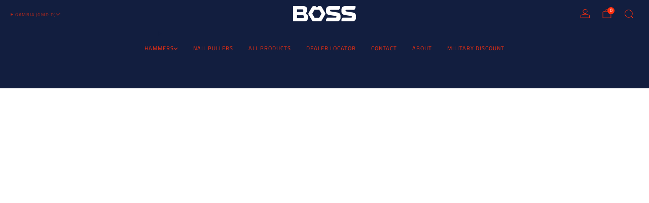

--- FILE ---
content_type: text/css
request_url: https://www.bosshammerco.com/cdn/shop/t/7/assets/section-video.css?v=154116136545545272961733999723
body_size: -150
content:
.home-video video-player{background-color:#0d0d0d}.home-video__stage{overflow:hidden}.home-video__items{display:block;margin-top:12px;text-align:center;overflow-x:auto;white-space:nowrap;-webkit-overflow-scrolling:touch}.home-video__item{overflow:hidden;margin-right:12px;width:132px;display:inline-block;border:1px solid transparent;-webkit-transition:all .2s ease-in-out;-moz-transition:all .2s ease-in-out;transition:all .2s ease-in-out}.home-video__item.is-active,.home-video__item:hover{border-color:var(--color--text);box-shadow:0 0 3px 1px var(--color--text-lightest)}.home-video__item.is-active .home-video__item-icon--play,.home-video__item:hover .home-video__item-icon--play{transform:scale(1.15)}.home-video__item.is-active .home-video__item-img:before,.home-video__item:hover .home-video__item-img:before{opacity:.1}.home-video__item.js-active .home-video__item-icon--play,.home-video__item.is-active .home-video__item-icon--play{opacity:0}.home-video__item-link{display:block;position:relative;width:100%;border:0 none;padding:0;cursor:pointer}.home-video__item-link:after{content:"";display:block;position:absolute;top:0;left:0;width:100%;height:100%}.home-video__item-img,.home-video__placeholder-img{position:absolute;top:0;left:0;width:100%;height:100%;object-fit:cover}.home-video__item-link:hover{opacity:1}.home-video__item-icon{color:#fff;font-size:48px;line-height:0;position:absolute;height:100%;width:100%;left:0;-webkit-transition:all .2s ease-in-out;-moz-transition:all .2s ease-in-out;transition:all .2s ease-in-out}.home-video__item-img:before{-webkit-transition:all .2s ease-in-out;-moz-transition:all .2s ease-in-out;transition:all .2s ease-in-out}.home-video__placeholder{position:relative;width:100%;height:100%;-webkit-transition:1s ease all;-moz-transition:1s ease all;transition:1s ease all}.home-video__placeholder.js-hidden{opacity:0;visibility:hidden}.home-video__placeholder-btn{position:relative}.home-video__stage-video{position:absolute;width:100%;height:100%;top:0;left:0;opacity:0;visibility:hidden}.home-video__stage-video .video-wrapper,.home-video__stage-video .home-video__stage-iframe{width:100%!important;height:100%!important}.home-video__stage-video.is-active{opacity:1;visibility:visible}
/*# sourceMappingURL=/cdn/shop/t/7/assets/section-video.css.map?v=154116136545545272961733999723 */


--- FILE ---
content_type: text/css
request_url: https://www.bosshammerco.com/cdn/shop/t/7/assets/component-search-drawer.css?v=136658203320422380211733999723
body_size: 828
content:
.search__form,.search-form__input-wrapper{position:relative}.search__form-input{padding:12px 54px 12px 12px;width:100%;height:54px;line-height:32px;font-weight:200;margin:0;border:1px solid rgba(255,255,255,.8);background:transparent;color:#fff}.search__form-input:focus,.search__form-input:active{color:#fff}.search__form-input::-webkit-input-placeholder{color:#ffffff80}.search__form-input:-moz-placeholder{color:#ffffff80}.search__form-input::-moz-placeholder{color:#ffffff80}.search__form-input:-ms-input-placeholder{color:#ffffff80}.search__form-submit{position:absolute;top:0;right:0;display:flex;align-items:center;background:none;font-size:20px;height:52px;padding:0 12px;cursor:pointer;color:#fffc}.search__form-submit:hover{color:#fff}.search__content{overflow:auto}.search__form-wrapper{display:inline;position:static}recent-searches{display:block}.modal.modal--search{--close-button-size: 72px}.modal.modal--search .modal__wrapper{max-height:600px}@media (max-width: 34.99em){.modal.modal--search .modal__wrapper{max-height:100%}}.modal.modal--search .modal__content{overflow-y:hidden}.modal.modal--search .modal__close{color:#fff}.modal.modal--search .search__inner{position:relative;height:100%}.modal.modal--search .search__form{display:flex;flex-direction:column;overflow:hidden;height:100%;align-items:center}.modal.modal--search .search__form-input-wrapper{flex:none;width:100%;top:0;left:0;background:var(--color--drawer-bg);border-bottom:1px solid rgba(255,255,255,.2);z-index:1}.modal.modal--search .search__form-input-wrapper-limiter{max-width:1500px;margin:0 auto}.modal.modal--search .search__form-input{font-size:1.25rem;height:72px;border:0;padding-left:66px}@media (max-width: 47.9275em){.modal.modal--search .search__form-input{padding-left:54px}}.modal.modal--search .search__form-submit{font-size:20px;height:72px;right:auto;left:auto;padding-left:30px}@media (max-width: 47.9275em){.modal.modal--search .search__form-submit{padding-left:18px}}.modal.modal--search predictive-search[open] search-form,.modal.modal--search predictive-search[open] .search__form,.modal.modal--search predictive-search[open] .predictive-search,.modal.modal--search predictive-search[open] .predictive-search__panels,.modal.modal--search .search__content{position:absolute;top:0;left:0;width:100%;height:100%}.modal.modal--search predictive-search[open] .predictive-search__panels{height:auto;max-height:100%;overflow-y:scroll}.modal.modal--search predictive-search-results,.modal.modal--search .search__content-wrapper{position:relative;flex:1 1 auto;width:100%;background-color:var(--color--drawer-bg);max-height:var(--max-content-height, none)}.modal.modal--search predictive-search[open] .predictive-search,.modal.modal--search .search__content{max-width:1500px;left:50%;transform:translate(-50%)}@media (min-width: 47.9375em){.modal.modal--search predictive-search[open] .predictive-search,.modal.modal--search .search__content{padding-right:30px;padding-left:30px}}.modal.modal--search .predictive-search__panels{overflow:auto;padding-top:30px;padding-right:18px;padding-left:18px}@media (min-width: 47.9375em){.modal.modal--search .predictive-search__panels{padding-right:30px;padding-left:30px}}@media (min-width: 47.9375em){.modal.modal--search .predictive-search__triggers{margin-bottom:3px}}.modal.modal--search .predictive-search:not(.has-results) .predictive-search__triggers{padding:0}.search__content{display:grid;grid-template-columns:1fr;grid-template-rows:auto auto 1fr;grid-gap:18px;flex:1 1 auto;overflow:auto;width:100%;padding:30px 18px;max-width:1500px}@media (min-width: 35em){.search__content{grid-gap:24px;padding:30px;grid-template-columns:1fr 1fr 2fr;grid-template-rows:auto}}@media (min-width: 47.9375em){.search__content{grid-gap:30px;grid-template-columns:1.5fr 1.5fr 4fr}}@media (min-width: 35em){.search__content:not(.search__content--has-menu),.search__content:not(.has-recent-searches){grid-template-columns:1fr 3fr}}@media (min-width: 47.9375em){.search__content:not(.search__content--has-menu),.search__content:not(.has-recent-searches){grid-template-columns:1.5fr 5.5fr}}@media (min-width: 35em){.search__content:not(.search__content--has-menu):not(.has-recent-searches){grid-template-columns:1fr}}.search__nav-title,.search__products-title{font-size:calc(var(--font--size-mega-menu) / var(--font--size-base) * 1rem);margin-bottom:6px;margin-left:6px;color:#fff}.search__nav-items{overflow:hidden;margin-bottom:0}.search__nav-link{display:flex;padding:3px 6px;text-align:left;text-decoration:none;width:100%;border-radius:4px;color:#fff;line-height:1.5;opacity:1;font-size:.875rem}.search__nav-link:hover{opacity:1}.search__nav-item:hover>*{color:#fff;background-color:#222}.search__products{max-width:690px}.search__products .predictive-search__results-list{display:grid;grid-template-columns:1fr}@media (min-width: 47.9375em){.search__products .predictive-search__results-list{grid-template-columns:1fr 1fr}}.modal--search.modal--light .predictive-search__heading,.modal--search.modal--light .predictive-search__item-heading,.modal--search.modal--light .predictive-search__item-price,.modal--search.modal--light .predictive-search-empty__btn{color:#fff}.modal--search.modal--light .predictive-search__item-price .price__compare{color:#ffffff80}.modal--search.modal--light .search__nav-item:hover>*,.modal--search.modal--light .predictive-search__list-item:hover>*,.modal--search.modal--light .predictive-search__list-item[aria-selected=true]>*{color:#fff;background-color:#ffffff1a}.modal--search.modal--light image-skeleton rect{fill:#ffffff1f}.modal--search.modal--dark .search__label-title,.modal--search.modal--dark .search__nav-title,.modal--search.modal--dark .search__products-title,.modal--search.modal--dark .search__form-input,.modal--search.modal--dark .modal__close,.modal--search.modal--dark .search__form-submit,.modal--search.modal--dark .search__nav-link{color:#0d0d0d}.modal--search.modal--dark .search__form-input-wrapper{border-color:#0d0d0d33}.modal--search.modal--dark .search__form-input::-webkit-input-placeholder{color:#0d0d0d80}.modal--search.modal--dark .search__form-input:-moz-placeholder{color:#0d0d0d80}.modal--search.modal--dark .search__form-input::-moz-placeholder{color:#0d0d0d80}.modal--search.modal--dark .search__form-input:-ms-input-placeholder{color:#0d0d0d80}.modal--search.modal--dark .predictive-search__heading,.modal--search.modal--dark .predictive-search__item-heading,.modal--search.modal--dark .predictive-search__item-price,.modal--search.modal--dark .predictive-search-empty__btn{color:#0d0d0d}.modal--search.modal--dark .predictive-search__item-price .price__compare{color:#0d0d0d80}.modal--search.modal--dark .search-draw__loader .theme-spinner__border{border-color:rgb(13,13,13) transparent transparent transparent}.modal--search.modal--dark .search__nav-item:hover>*,.modal--search.modal--dark .predictive-search__list-item:hover>*,.modal--search.modal--dark .predictive-search__list-item[aria-selected=true]>*{color:#0d0d0d;background-color:#0d0d0d1a}.modal--search.modal--dark image-skeleton rect{fill:#0d0d0d0d}@media (min-width: 47.9375em){.modal.modal--search .predictive-search__panels{grid-template-columns:2fr 2fr;grid-template-areas:"products suggestions" "products pages"}.modal.modal--search .predictive-search__panels--has-suggestions:not(.predictive-search__panels--has-products){grid-template-columns:1fr 1fr 1fr;grid-template-areas:"suggestions pages"}.modal.modal--search .predictive-search__panels--has-suggestions:not(.predictive-search__panels--has-products) .predictive-search__panel--pages .predictive-search__heading{margin-top:24px}.modal.modal--search .predictive-search__panels--has-products.predictive-search__panels--has-pages:not(.predictive-search__panels--has-suggestions){grid-template-areas:"products pages"}.modal.modal--search .predictive-search__panels--has-pages:not(.predictive-search__panels--has-products):not(.predictive-search__panels--has-suggestions){grid-template-columns:1fr;grid-template-areas:"pages"}.modal.modal--search .predictive-search__panels--has-products:not(.predictive-search__panels--has-pages):not(.predictive-search__panels--has-suggestions){grid-template-columns:1fr;grid-template-areas:"products"}.modal.modal--search .predictive-search__panels--has-products:not(.predictive-search__panels--has-pages):not(.predictive-search__panels--has-suggestions).has-products-1,.modal.modal--search .predictive-search__panels--has-products:not(.predictive-search__panels--has-pages):not(.predictive-search__panels--has-suggestions).has-products-2,.modal.modal--search .predictive-search__panels--has-products:not(.predictive-search__panels--has-pages):not(.predictive-search__panels--has-suggestions).has-products-3{max-width:450px}.modal.modal--search .predictive-search__panel--products .predictive-search__results-list{display:grid;grid-template-columns:1fr}.modal.modal--search .predictive-search__panels--has-products.has-products-4,.modal.modal--search .predictive-search__panels--has-products.has-products-5,.modal.modal--search .predictive-search__panels--has-products.has-products-6{grid-template-columns:3fr 3fr 2fr;grid-template-areas:"products products suggestions" "products products pages"}.modal.modal--search .predictive-search__panels--has-products.has-products-4.predictive-search__panels--has-pages:not(.predictive-search__panels--has-suggestions),.modal.modal--search .predictive-search__panels--has-products.has-products-5.predictive-search__panels--has-pages:not(.predictive-search__panels--has-suggestions),.modal.modal--search .predictive-search__panels--has-products.has-products-6.predictive-search__panels--has-pages:not(.predictive-search__panels--has-suggestions){grid-template-areas:"products products pages"}}@media (min-width: 47.9375em) and (min-width: 47.9375em){.modal.modal--search .predictive-search__panels--has-products.has-products-4 .predictive-search__panel--products .predictive-search__results-list,.modal.modal--search .predictive-search__panels--has-products.has-products-5 .predictive-search__panel--products .predictive-search__results-list,.modal.modal--search .predictive-search__panels--has-products.has-products-6 .predictive-search__panel--products .predictive-search__results-list{grid-template-columns:1fr 1fr}}@media (min-width: 47.9375em){.modal.modal--search .predictive-search__panels--has-products.has-products-7,.modal.modal--search .predictive-search__panels--has-products.has-products-8,.modal.modal--search .predictive-search__panels--has-products.has-products-9,.modal.modal--search .predictive-search__panels--has-products.has-products-10{grid-template-columns:2fr 2fr 2fr 1.5fr;grid-template-areas:"products products products suggestions" "products products products pages"}.modal.modal--search .predictive-search__panels--has-products.has-products-7.predictive-search__panels--has-pages:not(.predictive-search__panels--has-suggestions),.modal.modal--search .predictive-search__panels--has-products.has-products-8.predictive-search__panels--has-pages:not(.predictive-search__panels--has-suggestions),.modal.modal--search .predictive-search__panels--has-products.has-products-9.predictive-search__panels--has-pages:not(.predictive-search__panels--has-suggestions),.modal.modal--search .predictive-search__panels--has-products.has-products-10.predictive-search__panels--has-pages:not(.predictive-search__panels--has-suggestions){grid-template-areas:"products products products pages"}.modal.modal--search .predictive-search__panels--has-products.has-products-7:not(.predictive-search__panels--has-pages):not(.predictive-search__panels--has-suggestions) .predictive-search__panel--products,.modal.modal--search .predictive-search__panels--has-products.has-products-8:not(.predictive-search__panels--has-pages):not(.predictive-search__panels--has-suggestions) .predictive-search__panel--products,.modal.modal--search .predictive-search__panels--has-products.has-products-9:not(.predictive-search__panels--has-pages):not(.predictive-search__panels--has-suggestions) .predictive-search__panel--products,.modal.modal--search .predictive-search__panels--has-products.has-products-10:not(.predictive-search__panels--has-pages):not(.predictive-search__panels--has-suggestions) .predictive-search__panel--products{max-width:1000px}}@media (min-width: 47.9375em) and (min-width: 47.9375em){.modal.modal--search .predictive-search__panels--has-products.has-products-7 .predictive-search__panel--products .predictive-search__results-list,.modal.modal--search .predictive-search__panels--has-products.has-products-8 .predictive-search__panel--products .predictive-search__results-list,.modal.modal--search .predictive-search__panels--has-products.has-products-9 .predictive-search__panel--products .predictive-search__results-list,.modal.modal--search .predictive-search__panels--has-products.has-products-10 .predictive-search__panel--products .predictive-search__results-list{grid-template-columns:1fr 1fr 1fr}}
/*# sourceMappingURL=/cdn/shop/t/7/assets/component-search-drawer.css.map?v=136658203320422380211733999723 */


--- FILE ---
content_type: text/css
request_url: https://www.bosshammerco.com/cdn/shop/t/7/assets/section-multi-column.css?v=70462049105243709211733999723
body_size: 807
content:
.multi-column items-scroll[scroll-enabled] .multi-column__item{margin-bottom:0}.multi-column items-scroll .navigation{display:none!important}.section--has-bg.section--multi-column{padding-top:36px;padding-bottom:36px}@media (max-width: 47.9275em){.section--has-bg.section--multi-column{padding-top:30px;padding-bottom:30px}}.multi-column__sub-title,.multi-column__desc,.multi-column__desc .rte a{color:var(--color-text)}.multi-column__title{color:var(--color-heading);font-size:var(--heading-font-size);line-height:max(1.15,var(--heading-line-height))}@media (max-width: 47.9275em){.multi-column__title{font-size:var(--heading-font-size-mobile);line-height:max(1.15,var(--heading-line-height-mobile))}}.multi-column--image .multi-column__column-link:hover .multi-column__media-img,.multi-column--image .multi-column__column-link:hover .multi-column__media-video{transform:scale3d(1.05,1.05,1.05);-webkit-transition:transform 1s ease;-moz-transition:transform 1s ease;transition:transform 1s ease}.multi-column--icon .multi-column__column-link:hover .multi-column__title,.multi-column--icon .multi-column__column-link:hover .multi-column__media-icon{opacity:.7;-webkit-transition:transform 1s ease;-moz-transition:transform 1s ease;transition:transform 1s ease}@media (prefers-reduced-motion: reduce){.multi-column--image .multi-column__column-link:hover .multi-column__media-img,.multi-column--image .multi-column__column-link:hover .multi-column__media-video{transform:none;transition:none}}@media (max-width: 47.9275em){.multi-column--carousel{padding-top:6px;padding-bottom:24px}.multi-column--carousel .grid-layout{display:flex;flex-wrap:nowrap;margin-left:0;overflow-x:scroll;overscroll-behavior-x:contain;-ms-scroll-snap-type:x mandatory;scroll-snap-type:x mandatory;scrollbar-width:none;-ms-overflow-style:none}.multi-column--carousel .grid-layout::-webkit-scrollbar{background:transparent;width:0px}.multi-column--carousel .grid-layout>*{position:relative;display:inline-block;min-width:100%;scroll-snap-align:center;scroll-snap-stop:always;-ms-scroll-snap-stop:always;margin-left:18px;margin-bottom:12px}.multi-column--carousel .grid-layout>*:first-child{margin-left:39px}.multi-column--carousel .grid-layout{padding-right:78px}}@media (max-width: 61.24em){.multi-column--grid .grid-layout--mob-1 .multi-column__item{max-width:400px;margin:0 auto 36px}}.multi-column__column-link{text-decoration:none}.multi-column__column-link:hover{opacity:1}.multi-column__item{margin-bottom:30px;overflow:hidden}.multi-column__item--left{text-align:left}.multi-column__item--left .multi-column__text,.multi-column__item--left .o-ratio{margin:0 auto 0 0}.multi-column__item--right{text-align:right}.multi-column__item--right .multi-column__text,.multi-column__item--right .o-ratio{margin:0 0 0 auto}.multi-column__item--center{text-align:center}.multi-column__item--center .multi-column__text,.multi-column__item--center .o-ratio{margin:0 auto}.multi-column__media{position:relative;display:inline-block;margin-bottom:12px}.multi-column--icon .multi-column__media,.multi-column--image .multi-column__media{width:100%}.multi-column--image .multi-column__media .o-ratio{width:var(--image-size)}.multi-column__media-icon{position:relative;display:inline-flex;height:var(--icon-size, 30px);max-width:100%;margin-top:calc(var(--icon-padding) * 4px);margin-bottom:calc(var(--icon-padding) * 10px)}@media (max-width: 47.9275em){.multi-column__media-icon{margin-top:calc(var(--icon-padding) * 2px);margin-bottom:calc(var(--icon-padding) * 6px)}}.multi-column__media-icon .icon{--size: var(--icon-size, 30px)}.multi-column__media-img,.multi-column__media-video{padding:var(--image-padding);background:var(--image-background-color)}.o-ratio--circle .multi-column__media-img,.o-ratio--circle .multi-column__media-video{border-radius:50%}.multi-column__media lazy-video media-poster{display:none}.multi-column__media-img{position:relative;background-position:center;height:100%;width:100%;max-width:100%;max-height:100%;display:block;margin:0 auto;-webkit-transition:all .3s ease;-moz-transition:all .3s ease;transition:all .3s ease}.multi-column__media lazy-video{display:block;width:100%;height:100%}.multi-column__media-video{position:absolute;top:0;left:0;width:100%;height:100%;-webkit-transition:all .3s ease;-moz-transition:all .3s ease;transition:all .3s ease}.multi-column__media-video--crop,.multi-column__media-img--crop{object-fit:cover}.multi-column__media-video--fit,.multi-column__media-img--fit{object-fit:contain}.multi-column__wrapper--image .section__title{margin-bottom:30px}@media (max-width: 47.9275em){.multi-column__wrapper--image .section__title{margin-bottom:18px}}.multi-column__text{max-width:400px}.multi-column__title{text-transform:var(--font--title-transform);margin-bottom:0}.multi-column__sub-title{opacity:.5;font-family:var(--font--body);font-weight:var(--font--body-weight);font-style:var(--font--body-style);letter-spacing:0;text-transform:none;margin:6px 0}.multi-column__desc{margin-top:6px;margin-bottom:0}.multi-column__button{margin-top:12px}.multi-column__button a{color:var(--button-color, var(--color--btn))}.multi-column__button .c-btn{margin-bottom:3px}ul.multi-column__nav{position:relative;display:flex;flex-wrap:wrap;justify-content:center;max-width:calc(100% - 78px);margin:0 auto;inline-size:max-content;--gap: .8rem;gap:var(--gap, .5rem)}@media screen and (min-width: 768px){ul.multi-column__nav{display:none}}li.multi-column__nav--item{inline-size:1rem;aspect-ratio:1;border-radius:50%;background:#c5c5c5;overflow:hidden;width:9px;height:9px}li.multi-column__nav--item .multi-column__nav--btn{padding:0;width:9px;height:9px;line-height:2.5;border-radius:50%;border:0;background:var(--color--text);opacity:.3;color:transparent;cursor:pointer;-webkit-transition:all .2s ease-in-out;-moz-transition:all .2s ease-in-out;transition:all .2s ease-in-out}li.multi-column__nav--item .multi-column__nav--btn.active{background:var(--color--text);opacity:1}.no-touchevents li.multi-column__nav--item .multi-column__nav--btn{-webkit-transition:all .2s ease-in-out;-moz-transition:all .2s ease-in-out;transition:all .2s ease-in-out}.no-touchevents li.multi-column__nav--item .multi-column__nav--btn:hover{background:var(--color--text);opacity:1}
/*# sourceMappingURL=/cdn/shop/t/7/assets/section-multi-column.css.map?v=70462049105243709211733999723 */


--- FILE ---
content_type: text/css
request_url: https://www.bosshammerco.com/cdn/shop/t/7/assets/section-custom.css?v=48904844767128767121733999723
body_size: -505
content:
.custom-content__item{margin-bottom:30px}.custom-content__item-content--image{overflow:hidden;text-align:center;width:100%}.custom-content__link{-webkit-transition:all .2s ease-in-out;-moz-transition:all .2s ease-in-out;transition:all .2s ease-in-out}.custom-content__link:hover{opacity:.85}.custom-content__item-link{margin-top:12px}.custom-content__img{width:100%;position:relative}.custom-content__item--spacer{margin-bottom:0}.custom-content__item-content--spacer--small{padding-top:6px}.custom-content__item-content--spacer--medium{margin-bottom:18px}.custom-content__item-content--spacer--large{padding-top:36px}
/*# sourceMappingURL=/cdn/shop/t/7/assets/section-custom.css.map?v=48904844767128767121733999723 */


--- FILE ---
content_type: text/javascript
request_url: https://www.bosshammerco.com/cdn/shop/t/7/assets/motion.lib.js?v=59724951833276193931733999723
body_size: 6091
content:
const t=(t,e,n)=>Math.min(Math.max(n,t),e),e={duration:.3,delay:0,endDelay:0,repeat:0,easing:"ease"},n=t=>"number"==typeof t,i=t=>Array.isArray(t)&&!n(t[0]);const r=(t,e,n)=>-n*t+n*e+t,a=()=>{},s=t=>t,o=(t,e,n)=>e-t==0?1:(n-t)/(e-t);function c(t,e){const n=t[t.length-1];for(let i=1;i<=e;i++){const a=o(0,e,i);t.push(r(n,1,a))}}function l(t){const e=[0];return c(e,t-1),e}function u(e,n=l(e.length),a=s){const u=e.length,f=u-n.length;return f>0&&c(n,f),s=>{let c=0;for(;c<u-2&&!(s<n[c+1]);c++);let l=t(0,1,o(n[c],n[c+1],s));const f=function(t,e){return i(t)?t[((t,e,n)=>{const i=e-t;return((n-t)%i+i)%i+t})(0,t.length,e)]:t}(a,c);return l=f(l),r(e[c],e[c+1],l)}}const f=t=>Array.isArray(t)&&n(t[0]),h=t=>"object"==typeof t&&Boolean(t.createAnimation),d=t=>"function"==typeof t,g=t=>"string"==typeof t,p=t=>1e3*t,m=t=>t/1e3;function y(t,e){return e?t*(1e3/e):0}const v=(t,e,n)=>(((1-3*n+3*e)*t+(3*n-6*e))*t+3*e)*t;function w(t,e,n,i){if(t===e&&n===i)return s;const r=e=>function(t,e,n,i,r){let a,s,o=0;do{s=e+(n-e)/2,a=v(s,i,r)-t,a>0?n=s:e=s}while(Math.abs(a)>1e-7&&++o<12);return s}(e,0,1,t,n);return t=>0===t||1===t?t:v(r(t),e,i)}const b={ease:w(.25,.1,.25,1),"ease-in":w(.42,0,1,1),"ease-in-out":w(.42,0,.58,1),"ease-out":w(0,0,.58,1)},x=/\((.*?)\)/;function S(e){if(d(e))return e;if(f(e))return w(...e);const n=b[e];if(n)return n;if(e.startsWith("steps")){const n=x.exec(e);if(n){const e=n[1].split(",");return((e,n="end")=>i=>{const r=(i="end"===n?Math.min(i,.999):Math.max(i,.001))*e,a="end"===n?Math.floor(r):Math.ceil(r);return t(0,1,a/e)})(parseFloat(e[0]),e[1].trim())}}return s}class T{constructor(t,n=[0,1],{easing:r,duration:a=e.duration,delay:o=e.delay,endDelay:c=e.endDelay,repeat:l=e.repeat,offset:f,direction:d="normal",autoplay:g=!0}={}){if(this.startTime=null,this.rate=1,this.t=0,this.cancelTimestamp=null,this.easing=s,this.duration=0,this.totalDuration=0,this.repeat=0,this.playState="idle",this.finished=new Promise(((t,e)=>{this.resolve=t,this.reject=e})),r=r||e.easing,h(r)){const t=r.createAnimation(n);r=t.easing,n=t.keyframes||n,a=t.duration||a}this.repeat=l,this.easing=i(r)?s:S(r),this.updateDuration(a);const p=u(n,f,i(r)?r.map(S):s);this.tick=e=>{var n;let i=0;i=void 0!==this.pauseTime?this.pauseTime:(e-this.startTime)*this.rate,this.t=i,i/=1e3,i=Math.max(i-o,0),"finished"===this.playState&&void 0===this.pauseTime&&(i=this.totalDuration);const r=i/this.duration;let a=Math.floor(r),s=r%1;!s&&r>=1&&(s=1),1===s&&a--;const l=a%2;("reverse"===d||"alternate"===d&&l||"alternate-reverse"===d&&!l)&&(s=1-s);const u=i>=this.totalDuration?1:Math.min(s,1),f=p(this.easing(u));t(f);void 0===this.pauseTime&&("finished"===this.playState||i>=this.totalDuration+c)?(this.playState="finished",null===(n=this.resolve)||void 0===n||n.call(this,f)):"idle"!==this.playState&&(this.frameRequestId=requestAnimationFrame(this.tick))},g&&this.play()}play(){const t=performance.now();this.playState="running",void 0!==this.pauseTime?this.startTime=t-this.pauseTime:this.startTime||(this.startTime=t),this.cancelTimestamp=this.startTime,this.pauseTime=void 0,this.frameRequestId=requestAnimationFrame(this.tick)}pause(){this.playState="paused",this.pauseTime=this.t}finish(){this.playState="finished",this.tick(0)}stop(){var t;this.playState="idle",void 0!==this.frameRequestId&&cancelAnimationFrame(this.frameRequestId),null===(t=this.reject)||void 0===t||t.call(this,!1)}cancel(){this.stop(),this.tick(this.cancelTimestamp)}reverse(){this.rate*=-1}commitStyles(){}updateDuration(t){this.duration=t,this.totalDuration=t*(this.repeat+1)}get currentTime(){return this.t}set currentTime(t){void 0!==this.pauseTime||0===this.rate?this.pauseTime=t:this.startTime=performance.now()-t/this.rate}get playbackRate(){return this.rate}set playbackRate(t){this.rate=t}}class O{setAnimation(t){this.animation=t,null==t||t.finished.then((()=>this.clearAnimation())).catch((()=>{}))}clearAnimation(){this.animation=this.generator=void 0}}const E=new WeakMap;function M(t){return E.has(t)||E.set(t,{transforms:[],values:new Map}),E.get(t)}const D=["","X","Y","Z"],A={x:"translateX",y:"translateY",z:"translateZ"},k={syntax:"<angle>",initialValue:"0deg",toDefaultUnit:t=>t+"deg"},W={translate:{syntax:"<length-percentage>",initialValue:"0px",toDefaultUnit:t=>t+"px"},rotate:k,scale:{syntax:"<number>",initialValue:1,toDefaultUnit:s},skew:k},L=new Map,R=t=>`--motion-${t}`,z=["x","y","z"];["translate","scale","rotate","skew"].forEach((t=>{D.forEach((e=>{z.push(t+e),L.set(R(t+e),W[t])}))}));const j=(t,e)=>z.indexOf(t)-z.indexOf(e),P=new Set(z),$=t=>P.has(t),B=t=>t.sort(j).reduce(q,"").trim(),q=(t,e)=>`${t} ${e}(var(${R(e)}))`,H=t=>t.startsWith("--"),V=new Set;const F=(t,e)=>document.createElement("div").animate(t,e),I={cssRegisterProperty:()=>"undefined"!=typeof CSS&&Object.hasOwnProperty.call(CSS,"registerProperty"),waapi:()=>Object.hasOwnProperty.call(Element.prototype,"animate"),partialKeyframes:()=>{try{F({opacity:[1]})}catch(t){return!1}return!0},finished:()=>Boolean(F({opacity:[0,1]},{duration:.001}).finished),linearEasing:()=>{try{F({opacity:0},{easing:"linear(0, 1)"})}catch(t){return!1}return!0}},N={},U={};for(const t in I)U[t]=()=>(void 0===N[t]&&(N[t]=I[t]()),N[t]);const C=(t,n)=>d(t)?U.linearEasing()?`linear(${((t,e)=>{let n="";const i=Math.round(e/.015);for(let e=0;e<i;e++)n+=t(o(0,i-1,e))+", ";return n.substring(0,n.length-2)})(t,n)})`:e.easing:f(t)?_(t):t,_=([t,e,n,i])=>`cubic-bezier(${t}, ${e}, ${n}, ${i})`;function G(t){return A[t]&&(t=A[t]),$(t)?R(t):t}const K=(t,e)=>{e=G(e);let n=H(e)?t.style.getPropertyValue(e):getComputedStyle(t)[e];if(!n&&0!==n){const t=L.get(e);t&&(n=t.initialValue)}return n},X=(t,e,n)=>{e=G(e),H(e)?t.style.setProperty(e,n):t.style[e]=n};function Y(t,e=!0){if(t&&"finished"!==t.playState)try{t.stop?t.stop():(e&&t.commitStyles(),t.cancel())}catch(t){}}function Z(t,e){var n;let i=(null==e?void 0:e.toDefaultUnit)||s;const r=t[t.length-1];if(g(r)){const t=(null===(n=r.match(/(-?[\d.]+)([a-z%]*)/))||void 0===n?void 0:n[2])||"";t&&(i=e=>e+t)}return i}function J(t,r,s,o={},c){const l=window.__MOTION_DEV_TOOLS_RECORD,u=!1!==o.record&&l;let f,{duration:g=e.duration,delay:m=e.delay,endDelay:y=e.endDelay,repeat:v=e.repeat,easing:w=e.easing,persist:b=!1,direction:x,offset:S,allowWebkitAcceleration:T=!1,autoplay:E=!0}=o;const D=M(t),k=$(r);let W=U.waapi();k&&((t,e)=>{A[e]&&(e=A[e]);const{transforms:n}=M(t);var i,r;r=e,-1===(i=n).indexOf(r)&&i.push(r),t.style.transform=B(n)})(t,r);const R=G(r),z=function(t,e){return t.has(e)||t.set(e,new O),t.get(e)}(D.values,R),j=L.get(R);return Y(z.animation,!(h(w)&&z.generator)&&!1!==o.record),()=>{const e=()=>{var e,n;return null!==(n=null!==(e=K(t,R))&&void 0!==e?e:null==j?void 0:j.initialValue)&&void 0!==n?n:0};let O=function(t,e){for(let n=0;n<t.length;n++)null===t[n]&&(t[n]=n?t[n-1]:e());return t}((t=>Array.isArray(t)?t:[t])(s),e);const M=Z(O,j);if(h(w)){const t=w.createAnimation(O,"opacity"!==r,e,R,z);w=t.easing,O=t.keyframes||O,g=t.duration||g}if(H(R)&&(U.cssRegisterProperty()?function(t){if(!V.has(t)){V.add(t);try{const{syntax:e,initialValue:n}=L.has(t)?L.get(t):{};CSS.registerProperty({name:t,inherits:!1,syntax:e,initialValue:n})}catch(t){}}}(R):W=!1),k&&!U.linearEasing()&&(d(w)||i(w)&&w.some(d))&&(W=!1),W){j&&(O=O.map((t=>n(t)?j.toDefaultUnit(t):t))),1!==O.length||U.partialKeyframes()&&!u||O.unshift(e());const r={delay:p(m),duration:p(g),endDelay:p(y),easing:i(w)?void 0:C(w,g),direction:x,iterations:v+1,fill:"both"};f=t.animate({[R]:O,offset:S,easing:i(w)?w.map((t=>C(t,g))):void 0},r),f.finished||(f.finished=new Promise(((t,e)=>{f.onfinish=t,f.oncancel=e})));const s=O[O.length-1];f.finished.then((()=>{b||(X(t,R,s),f.cancel())})).catch(a),T||(f.playbackRate=1.000001)}else if(c&&k)O=O.map((t=>"string"==typeof t?parseFloat(t):t)),1===O.length&&O.unshift(parseFloat(e())),f=new c((e=>{X(t,R,M?M(e):e)}),O,Object.assign(Object.assign({},o),{duration:g,easing:w}));else{const e=O[O.length-1];X(t,R,j&&n(e)?j.toDefaultUnit(e):e)}return u&&l(t,r,O,{duration:g,delay:m,easing:w,repeat:v,offset:S},"motion-one"),z.setAnimation(f),f&&!E&&f.pause(),f}}const Q=(t,e)=>t[e]?Object.assign(Object.assign({},t),t[e]):Object.assign({},t);function tt(t,e){return"string"==typeof t?t=document.querySelectorAll(t):t instanceof Element&&(t=[t]),Array.from(t||[])}const et=t=>t(),nt=(t,n,i=e.duration)=>new Proxy({animations:t.map(et).filter(Boolean),duration:i,options:n},it),it={get:(t,e)=>{const n=t.animations[0];switch(e){case"duration":return t.duration;case"currentTime":return m((null==n?void 0:n[e])||0);case"playbackRate":case"playState":return null==n?void 0:n[e];case"finished":return t.finished||(t.finished=Promise.all(t.animations.map(rt)).catch(a)),t.finished;case"stop":return()=>{t.animations.forEach((t=>Y(t)))};case"forEachNative":return e=>{t.animations.forEach((n=>e(n,t)))};default:return void 0===(null==n?void 0:n[e])?void 0:()=>t.animations.forEach((t=>t[e]()))}},set:(t,e,n)=>{switch(e){case"currentTime":n=p(n);case"playbackRate":for(let i=0;i<t.animations.length;i++)t.animations[i][e]=n;return!0}return!1}},rt=t=>t.finished;function at(t=.1,{start:e=0,from:i=0,easing:r}={}){return(a,s)=>{const o=n(i)?i:function(t,e){if("first"===t)return 0;{const n=e-1;return"last"===t?n:n/2}}(i,s),c=Math.abs(o-a);let l=t*c;if(r){const e=s*t;l=S(r)(l/e)*e}return e+l}}function st(t,e,n){return d(t)?t(e,n):t}const ot=(ct=T,function(t,e,n={}){const i=(t=tt(t)).length,r=[];for(let a=0;a<i;a++){const s=t[a];for(const t in e){const o=Q(n,t);o.delay=st(o.delay,a,i);const c=J(s,t,e[t],o,ct);r.push(c)}}return nt(r,n,n.duration)});var ct;"function"==typeof SuppressedError&&SuppressedError;function lt(t,e,n){const i=Math.max(e-5,0);return y(n-t(i),e-i)}const ut=100,ft=10,ht=1;const dt=({stiffness:t=ut,damping:e=ft,mass:n=ht,from:i=0,to:r=1,velocity:a=0,restSpeed:s,restDistance:o}={})=>{a=a?m(a):0;const c={done:!1,hasReachedTarget:!1,current:i,target:r},l=r-i,u=Math.sqrt(t/n)/1e3,f=((t=ut,e=ft,n=ht)=>e/(2*Math.sqrt(t*n)))(t,e,n),h=Math.abs(l)<5;let d;if(s||(s=h?.01:2),o||(o=h?.005:.5),f<1){const t=u*Math.sqrt(1-f*f);d=e=>r-Math.exp(-f*u*e)*((f*u*l-a)/t*Math.sin(t*e)+l*Math.cos(t*e))}else d=t=>r-Math.exp(-u*t)*(l+(u*l-a)*t);return t=>{c.current=d(t);const e=0===t?a:lt(d,t,c.current),n=Math.abs(e)<=s,l=Math.abs(r-c.current)<=o;var u,f,h;return c.done=n&&l,c.hasReachedTarget=(u=i,f=r,h=c.current,u<f&&h>=f||u>f&&h<=f),c}};function gt(t){return n(t)&&!isNaN(t)}function pt(t){return g(t)?parseFloat(t):t}const mt=function(t){const e=new WeakMap;return(n={})=>{const i=new Map,r=(e=0,r=100,a=0,s=!1)=>{const o=`${e}-${r}-${a}-${s}`;return i.has(o)||i.set(o,t(Object.assign({from:e,to:r,velocity:a},n))),i.get(o)},a=(t,n)=>(e.has(t)||e.set(t,function(t,e=s){let n,i=10,r=t(0);const a=[e(r.current)];for(;!r.done&&i<1e4;)r=t(i),a.push(e(r.done?r.target:r.current)),void 0===n&&r.hasReachedTarget&&(n=i),i+=10;const o=i-10;return 1===a.length&&a.push(r.current),{keyframes:a,duration:o/1e3,overshootDuration:(null!=n?n:o)/1e3}}(t,n)),e.get(t));return{createAnimation:(t,e=!0,n,i,o)=>{let c,l,u,f=0,h=s;const d=t.length;if(e){h=Z(t,i?L.get(G(i)):void 0);if(u=pt(t[d-1]),d>1&&null!==t[0])l=pt(t[0]);else{const t=null==o?void 0:o.generator;if(t){const{animation:e,generatorStartTime:n}=o,i=(null==e?void 0:e.startTime)||n||0,r=(null==e?void 0:e.currentTime)||performance.now()-i,a=t(r).current;l=a,f=lt((e=>t(e).current),r,a)}else n&&(l=pt(n()))}}if(gt(l)&&gt(u)){const t=r(l,u,f,null==i?void 0:i.includes("scale"));c=Object.assign(Object.assign({},a(t,h)),{easing:"linear"}),o&&(o.generator=t,o.generatorStartTime=performance.now())}if(!c){c={easing:"ease",duration:a(r(0,100)).overshootDuration}}return c}}}}((({from:t=0,velocity:e=0,power:n=.8,decay:i=.325,bounceDamping:r,bounceStiffness:a,changeTarget:s,min:o,max:c,restDistance:l=.5,restSpeed:u})=>{i=p(i);const f={hasReachedTarget:!1,done:!1,current:t,target:t},h=t=>void 0===o?c:void 0===c||Math.abs(o-t)<Math.abs(c-t)?o:c;let d=n*e;const g=t+d,m=void 0===s?g:s(g);f.target=m,m!==g&&(d=m-t);const y=t=>-d*Math.exp(-t/i),v=t=>m+y(t),w=t=>{const e=y(t),n=v(t);f.done=Math.abs(e)<=l,f.current=f.done?m:n};let b,x;const S=t=>{var e;(e=f.current,void 0!==o&&e<o||void 0!==c&&e>c)&&(b=t,x=dt({from:f.current,to:h(f.current),velocity:lt(v,t,f.current),damping:r,stiffness:a,restDistance:l,restSpeed:u}))};return S(0),t=>{let e=!1;return x||void 0!==b||(e=!0,w(t),S(t)),void 0!==b&&t>b?(f.hasReachedTarget=!0,x(t-b)):(f.hasReachedTarget=!1,!e&&w(t),f)}})),yt={any:0,all:1};function vt(t,e,{root:n,margin:i,amount:r="any"}={}){if("undefined"==typeof IntersectionObserver)return()=>{};const a=tt(t),s=new WeakMap,o=new IntersectionObserver((t=>{t.forEach((t=>{const n=s.get(t.target);if(t.isIntersecting!==Boolean(n))if(t.isIntersecting){const n=e(t);d(n)?s.set(t.target,n):o.unobserve(t.target)}else n&&(n(t),s.delete(t.target))}))}),{root:n,rootMargin:i,threshold:"number"==typeof r?r:yt[r]});return a.forEach((t=>o.observe(t))),()=>o.disconnect()}const wt=new WeakMap;let bt;function xt({target:t,contentRect:e,borderBoxSize:n}){var i;null===(i=wt.get(t))||void 0===i||i.forEach((i=>{i({target:t,contentSize:e,get size(){return function(t,e){if(e){const{inlineSize:t,blockSize:n}=e[0];return{width:t,height:n}}return t instanceof SVGElement&&"getBBox"in t?t.getBBox():{width:t.offsetWidth,height:t.offsetHeight}}(t,n)}})}))}function St(t){t.forEach(xt)}function Tt(t,e){bt||"undefined"!=typeof ResizeObserver&&(bt=new ResizeObserver(St));const n=tt(t);return n.forEach((t=>{let n=wt.get(t);n||(n=new Set,wt.set(t,n)),n.add(e),null==bt||bt.observe(t)})),()=>{n.forEach((t=>{const n=wt.get(t);null==n||n.delete(e),(null==n?void 0:n.size)||null==bt||bt.unobserve(t)}))}}const Ot=new Set;let Et;function Mt(t){return Ot.add(t),Et||(Et=()=>{const t={width:window.innerWidth,height:window.innerHeight},e={target:window,size:t,contentSize:t};Ot.forEach((t=>t(e)))},window.addEventListener("resize",Et)),()=>{Ot.delete(t),!Ot.size&&Et&&(Et=void 0)}}const Dt={x:{length:"Width",position:"Left"},y:{length:"Height",position:"Top"}};function At(t,e,n,i){const r=n[e],{length:a,position:s}=Dt[e],c=r.current,l=n.time;r.current=t[`scroll${s}`],r.scrollLength=t[`scroll${a}`]-t[`client${a}`],r.offset.length=0,r.offset[0]=0,r.offset[1]=r.scrollLength,r.progress=o(0,r.scrollLength,r.current);const u=i-l;r.velocity=u>50?0:y(r.current-c,u)}const kt={Enter:[[0,1],[1,1]],Exit:[[0,0],[1,0]],Any:[[1,0],[0,1]],All:[[0,0],[1,1]]},Wt={start:0,center:.5,end:1};function Lt(t,e,i=0){let r=0;if(void 0!==Wt[t]&&(t=Wt[t]),g(t)){const e=parseFloat(t);t.endsWith("px")?r=e:t.endsWith("%")?t=e/100:t.endsWith("vw")?r=e/100*document.documentElement.clientWidth:t.endsWith("vh")?r=e/100*document.documentElement.clientHeight:t=e}return n(t)&&(r=e*t),i+r}const Rt=[0,0];function zt(t,e,i,r){let a=Array.isArray(t)?t:Rt,s=0,o=0;return n(t)?a=[t,t]:g(t)&&(a=(t=t.trim()).includes(" ")?t.split(" "):[t,Wt[t]?t:"0"]),s=Lt(a[0],i,r),o=Lt(a[1],e),s-o}const jt={x:0,y:0};function Pt(t,e,n){let{offset:i=kt.All}=n;const{target:r=t,axis:a="y"}=n,s="y"===a?"height":"width",o=r!==t?function(t,e){let n={x:0,y:0},i=t;for(;i&&i!==e;)if(i instanceof HTMLElement)n.x+=i.offsetLeft,n.y+=i.offsetTop,i=i.offsetParent;else if(i instanceof SVGGraphicsElement&&"getBBox"in i){const{top:t,left:e}=i.getBBox();for(n.x+=e,n.y+=t;i&&"svg"!==i.tagName;)i=i.parentNode}return n}(r,t):jt,c=r===t?{width:t.scrollWidth,height:t.scrollHeight}:{width:r.clientWidth,height:r.clientHeight},f={width:t.clientWidth,height:t.clientHeight};e[a].offset.length=0;let h=!e[a].interpolate;const d=i.length;for(let t=0;t<d;t++){const n=zt(i[t],f[s],c[s],o[a]);h||n===e[a].interpolatorOffsets[t]||(h=!0),e[a].offset[t]=n}h&&(e[a].interpolate=u(l(d),e[a].offset),e[a].interpolatorOffsets=[...e[a].offset]),e[a].progress=e[a].interpolate(e[a].current)}function $t(t,e,n,i={}){const r=i.axis||"y";return{measure:()=>function(t,e=t,n){if(n.x.targetOffset=0,n.y.targetOffset=0,e!==t){let i=e;for(;i&&i!=t;)n.x.targetOffset+=i.offsetLeft,n.y.targetOffset+=i.offsetTop,i=i.offsetParent}n.x.targetLength=e===t?e.scrollWidth:e.clientWidth,n.y.targetLength=e===t?e.scrollHeight:e.clientHeight,n.x.containerLength=t.clientWidth,n.y.containerLength=t.clientHeight}(t,i.target,n),update:e=>{!function(t,e,n){At(t,"x",e,n),At(t,"y",e,n),e.time=n}(t,n,e),(i.offset||i.target)&&Pt(t,n,i)},notify:d(e)?()=>e(n):Bt(e,n[r])}}function Bt(t,e){return t.pause(),t.forEachNative(((t,{easing:e})=>{var n,i;if(t.updateDuration)e||(t.easing=s),t.updateDuration(1);else{const r={duration:1e3};e||(r.easing="linear"),null===(i=null===(n=t.effect)||void 0===n?void 0:n.updateTiming)||void 0===i||i.call(n,r)}})),()=>{t.currentTime=e.progress}}const qt=new WeakMap,Ht=new WeakMap,Vt=new WeakMap,Ft=t=>t===document.documentElement?window:t;function It(t,e={}){var{container:n=document.documentElement}=e,i=function(t,e){var n={};for(var i in t)Object.prototype.hasOwnProperty.call(t,i)&&e.indexOf(i)<0&&(n[i]=t[i]);if(null!=t&&"function"==typeof Object.getOwnPropertySymbols){var r=0;for(i=Object.getOwnPropertySymbols(t);r<i.length;r++)e.indexOf(i[r])<0&&Object.prototype.propertyIsEnumerable.call(t,i[r])&&(n[i[r]]=t[i[r]])}return n}(e,["container"]);let r=Vt.get(n);r||(r=new Set,Vt.set(n,r));const a=$t(n,t,{time:0,x:{current:0,offset:[],progress:0,scrollLength:0,targetOffset:0,targetLength:0,containerLength:0,velocity:0},y:{current:0,offset:[],progress:0,scrollLength:0,targetOffset:0,targetLength:0,containerLength:0,velocity:0}},i);if(r.add(a),!qt.has(n)){const t=()=>{const t=performance.now();for(const t of r)t.measure();for(const e of r)e.update(t);for(const t of r)t.notify()};qt.set(n,t);const e=Ft(n);window.addEventListener("resize",t,{passive:!0}),n!==document.documentElement&&Ht.set(n,(o=t,d(s=n)?Mt(s):Tt(s,o))),e.addEventListener("scroll",t,{passive:!0})}var s,o;const c=qt.get(n),l=requestAnimationFrame(c);return()=>{var e;"function"!=typeof t&&t.stop(),cancelAnimationFrame(l);const i=Vt.get(n);if(!i)return;if(i.delete(a),i.size)return;const r=qt.get(n);qt.delete(n),r&&(Ft(n).removeEventListener("scroll",r),null===(e=Ht.get(n))||void 0===e||e(),window.removeEventListener("resize",r))}}function Nt(t,e={}){return nt([()=>{const n=new T(t,[0,1],e);return n.finished.catch((()=>{})),n}],e,e.duration)}function Ut(t,e,n){return(d(t)?Nt:ot)(t,e,n)}export{Ut as animate,mt as glide,vt as inView,It as scroll,at as stagger};


--- FILE ---
content_type: text/javascript
request_url: https://www.bosshammerco.com/cdn/shop/t/7/assets/custom.js?v=101612360477050417211733999723
body_size: -795
content:
//# sourceMappingURL=/cdn/shop/t/7/assets/custom.js.map?v=101612360477050417211733999723


--- FILE ---
content_type: text/javascript
request_url: https://www.bosshammerco.com/cdn/shop/t/7/assets/cart-store.js?v=42084083314632451231734360990
body_size: 2770
content:
import{produce}from"immer";import{createStore}from"zustand";import plugins from"cart-plugins";const ALLOWED_STORE_KEYS=["cart","giftWrapping","latestAddedProduct","lineItemsBeingUpdated","noteBeingUpdated","productVariantsBeingAdded","recommendations"];class CartStore{#t={};#e;#a;static#n=!1;constructor(t={}){if(CartStore.#n)throw new Error("Cart store instance already exists");CartStore.#n=!0,this.#e=window.Shopify?.routes?.root??"/",this.#a=null,this.#t=Object.entries(t).reduce((t2,[e,a])=>({...t2,...typeof a!="function"?{[e]:a}:{}}),{}),this.#i(),this.#a.getState().cart.total_price===0&&localStorage.removeItem("freeShippingAnimationShown")}static async getCart(){try{return await(await fetch(`${window.Shopify?.routes?.root??"/"}cart.js`)).json()}catch(t){throw new Error(`Could not get cart data: "${t}"`)}}static async clearCart(){try{return await(await fetch(`${window.Shopify?.routes?.root??"/"}cart/clear.js`,{method:"POST"})).json()}catch(t){throw new Error(`Could not clear cart: "${t}"`)}}static async addVariantsToCart(t){if(!t)throw new Error("Variant(s) must be specified");var formElement=document.querySelector(".product-form"),formdata=!1;window.FormData&&formElement&&(formdata=new FormData(formElement));const e=(Array.isArray(t)?t:[t]).map(t2=>Object.keys(t2).find(t3=>t3.includes("properties"))?Object.entries(t2).reduce((t3,[e2,a2])=>e2.includes("properties")&&a2!==""?{...t3,properties:{...t3.properties||{},[e2.replace("properties[","").replace("]","")]:a2}}:{...t3,[e2]:a2},{}):t2);let requestBody,headers={"Content-Type":"application/json"};if(formdata){const firstItem=e[0];Object.entries(firstItem).forEach(([key,value])=>{key==="properties"&&typeof value=="object"?Object.entries(value).forEach(([propKey,propValue])=>{formdata.append(`properties[${propKey}]`,propValue)}):formdata.append(key,value)}),requestBody=formdata,headers={}}else requestBody=JSON.stringify({items:e});const n=await(await fetch(`${window.Shopify?.routes?.root??"/"}cart/add.js`,{method:"POST",headers,body:requestBody})).json();if(n.status)throw new Error(n.description);return n.items}static async changeCartLineItem(t={},e=null){const{id:a,quantity:n,properties:i}=t;if(!a)throw new Error("Line item id must be present in request body");const r=await fetch(`${window.Shopify?.routes?.root??"/"}cart/change.js`,{method:"POST",headers:{"Content-Type":"application/json"},body:JSON.stringify({id:a,quantity:n,properties:i}),signal:e}),o=await r.json();if(o.status)throw new Error(o.description);return o}static async updateCart(t={},e=null){if(!t.hasOwnProperty("attributes")&&!t.hasOwnProperty("updates")&&!t.hasOwnProperty("note"))throw new Error("Cart 'attributes' or 'updates' must be specified");const a=await fetch(`${window.Shopify?.routes?.root??"/"}cart/update.js`,{method:"POST",headers:{"Content-Type":"application/json"},body:JSON.stringify(t),signal:e}),n=await a.json();if(n.status)throw new Error(n.description);return n}getState(){return Object.fromEntries(Object.entries(this.#a.getState()).filter(([t])=>[...ALLOWED_STORE_KEYS,...Object.keys(this.#t)].includes(t)))}setState(t,e){if(t==="cart")throw new Error("Cannot set cart field directly");this.#a.getState().setFieldState(t,e)}subscribe(t){if(!t)throw new Error("Callback function must be provided");return this.#a.subscribe((e,a)=>{const n=Object.fromEntries(Object.entries(e).filter(([t2])=>[...ALLOWED_STORE_KEYS,...Object.keys(this.#t)].includes(t2))),i=Object.fromEntries(Object.entries(a).filter(([t2])=>[...ALLOWED_STORE_KEYS,...Object.keys(this.#t)].includes(t2)));return t.call(this,n,i)})}async clear(){document.dispatchEvent(new CustomEvent("on:cart:loading",{detail:{type:"CLEAR"}}));try{const t=await this.#a.getState().clear();return document.dispatchEvent(new CustomEvent("on:cart:loaded",{detail:{cart:t,type:"CLEAR"}})),t}catch(t){throw document.dispatchEvent(new CustomEvent("on:cart:failed",{detail:{error:t,type:"CLEAR"}})),t}}async add(t){var formElement=document.querySelector(".product-form"),formdata=!1;window.FormData&&formElement&&(formdata=new FormData(formElement));const fileInput=document.querySelector(".file-upload.hulk-active input");formdata&&fileInput&&fileInput.files&&Array.from(fileInput.files).forEach(file=>{formdata.append("properties[File Upload][]",file)}),document.dispatchEvent(new CustomEvent("on:cart:loading",{detail:{type:"ADD"}}));try{const e=await this.#a.getState().add(t,formdata),a=(Array.isArray(t)?t:[t]).map(t2=>({id:t2.id,quantity:Number(t2.quantity)}));return document.dispatchEvent(new CustomEvent("on:cart:loaded",{detail:{items:a,cart:e,type:"ADD"}})),e}catch(t2){throw document.dispatchEvent(new CustomEvent("on:cart:failed",{detail:{error:t2,type:"ADD"}})),t2}}async change(t){const{id:e,quantity:a,properties:n}=t;document.dispatchEvent(new CustomEvent("on:cart:loading",{detail:{type:"CHANGE"}}));try{const t2=await this.#a.getState().change(e,a,n);return document.dispatchEvent(new CustomEvent("on:cart:loaded",{detail:{cart:t2,type:"CHANGE"}})),t2}catch(t2){throw document.dispatchEvent(new CustomEvent("on:cart:failed",{detail:{error:t2,type:"CHANGE"}})),t2}}async update(t,e="cartUpdate"){const{attributes:a,updates:n,note:i}=t;document.dispatchEvent(new CustomEvent("on:cart:loading",{detail:{type:"UPDATE"}}));try{const t2=await this.#a.getState().update({attributes:a,updates:n,note:i},e);return document.dispatchEvent(new CustomEvent("on:cart:loaded",{detail:{cart:t2,type:"UPDATE"}})),t2}catch(t2){throw document.dispatchEvent(new CustomEvent("on:cart:failed",{detail:{error:t2,type:"UPDATE"}})),t2}}async refresh(){document.dispatchEvent(new CustomEvent("on:cart:loading",{detail:{type:"REFRESH"}}));try{const t=await this.#a.getState().refresh();return document.dispatchEvent(new CustomEvent("on:cart:loaded",{detail:{cart:t,type:"REFRESH"}})),t}catch(t){throw document.dispatchEvent(new CustomEvent("on:cart:failed",{detail:{error:t,type:"REFRESH"}})),t}}async enableCartRecommendations(t="related"){if(t!=="related"&&t!=="complementary")throw new Error('Recommendations intent must be set to either "related" or "complementary"');this.cartRecommendationsIntent=t,await this.#a.getState().enableRecommendations(t)}async disableCartRecommendations(){this.cartRecommendationsIntent=null,await this.#a.getState().disableRecommendations()}async resetLatestAddedProduct(){await this.#a.getState().resetLatestAddedProduct()}async resetVariantsBeingAdded(t=""){await this.#a.getState().resetVariantsBeingAdded(t)}async setGiftWrapping(t=!0){return await this.#a.getState().setGiftWrapping(t)}async syncGiftWrapping(){await this.#a.getState().syncGiftWrapping()}async updateGiftWrappingMessage(t=""){return this.#a.getState().updateGiftWrappingMessage(t)}async updateCartNote(t=""){return this.#a.getState().updateNote(t)}#i(){const t=document.getElementById("cart-data"),e=t?JSON.parse(t.textContent):{},a=document.getElementById("cart-gift-wrapping-data"),n={giftWrapping:{...a?{...JSON.parse(a.textContent)}:{productId:null,wrapIndividually:!1},statusBeingUpdated:!1,messageBeingUpdated:!1}};this.#a=createStore((t2,a2)=>({...this.#t,...n,lineItemsBeingUpdated:[],latestAddedProduct:null,noteBeingUpdated:!1,ongoingUpdates:{items:{},note:null,giftWrappingMessage:null},cart:e,recommendations:{enabled:!1,intent:"related",items:{}},productVariantsBeingAdded:[],setFieldState:async(e2,a3)=>{t2(produce(t3=>{t3[e2]=a3}))},clear:async()=>{const e2=await CartStore.clearCart();return t2(produce(t3=>{t3.lineItemsBeingUpdated=[],t3.latestAddedProduct=null,t3.cart={},t3.recommendations={},t3.productVariantsBeingAdded=[]})),e2},add:async e2=>{if(!e2)throw new Error("Variant(s) must be specified");t2(produce(t3=>{t3.productVariantsBeingAdded=(Array.isArray(e2)?e2:[e2]).map(t4=>t4.id)}));let n2=null;try{const a3=await CartStore.addVariantsToCart(e2);t2(produce(t3=>{t3.latestAddedProduct=a3?a3[0]:null}))}catch(t3){n2=t3}const i=a2().cart.item_count,r=await CartStore.getCart();if(t2(produce(t3=>{t3.cart=r})),i!==r.item_count&&await a2().updateGiftWrapping(),await a2().updateRecommendations(),n2)throw n2;return a2().cart},change:async(e2,n2,i)=>{if(!e2)throw new Error("Line item key must be specified");a2().ongoingUpdates.items[e2]&&(a2().ongoingUpdates.items[e2].abort(),t2(produce(t3=>{t3.ongoingUpdates.items[e2]=null})));const r=new AbortController,{signal:o}=r;let s;t2(produce(t3=>{a2().lineItemsBeingUpdated.includes(e2)||t3.lineItemsBeingUpdated.push(e2),t3.ongoingUpdates.items[e2]=r}));let d=null;try{s=await CartStore.changeCartLineItem({quantity:n2,properties:i,id:e2},o)}catch(t3){d=t3,s=await CartStore.getCart()}const c=a2().cart.item_count;if(s={...s,items:s.items.filter(t3=>t3.quantity>0)},t2(produce(t3=>{t3.lineItemsBeingUpdated=t3.lineItemsBeingUpdated.filter(t4=>t4!==e2),t3.cart=s,t3.ongoingUpdates.items[e2]=null})),c!==s.item_count&&await a2().updateGiftWrapping(),await a2().updateRecommendations(),d)throw d;return s},update:async({attributes:e2,updates:n2,note:i},r)=>{if(!e2&&!n2&&!i)throw new Error("At least one of 'attributes', 'updates' or 'note must be specified");if(r==="items")throw new Error("'items' operation id is reserved");a2().ongoingUpdates[r]&&(a2().ongoingUpdates[r].abort(),t2(produce(t3=>{t3.ongoingUpdates[r]=null})));const o=new AbortController,{signal:s}=o;t2(produce(t3=>{t3.ongoingUpdates[r]=o}));const d=await CartStore.updateCart({attributes:e2,updates:n2,note:i},s);return t2(produce(t3=>{t3.cart=d,t3.ongoingUpdates[r]=null})),d},refresh:async()=>{const e2=await CartStore.getCart(),n2=a2().cart.item_count;return t2(produce(t3=>{t3.cart=e2})),n2!==e2.item_count&&await a2().updateGiftWrapping(),await a2().updateRecommendations(),e2},enableRecommendations:async(e2="related")=>{a2().recommendations.enabled||(t2(produce(t3=>{t3.recommendations.enabled=!0,t3.recommendations.intent=e2})),await a2().updateRecommendations())},disableRecommendations:async()=>{a2().recommendations.enabled&&(t2(produce(t3=>{t3.recommendations.enabled=!1})),await a2().updateRecommendations())},resetLatestAddedProduct:()=>{t2(produce(t3=>{t3.latestAddedProduct=null}))},resetVariantsBeingAdded:(e2="")=>{t2(produce(t3=>{t3.productVariantsBeingAdded=e2?t3.productVariantsBeingAdded.filter(t4=>t4!==e2):[]}))},setGiftWrapping:async(e2=!0)=>{const n2=a2().giftWrapping.productId;if(!n2)return null;let i;const r=a2().cart,o=a2().giftWrapping.wrapIndividually;if(e2){t2(produce(t3=>{t3.giftWrapping.statusBeingUpdated=!0}));const s=a2().cart.attributes["_gift-wrapping-product-id"];i=await CartStore.updateCart({attributes:{...s!==n2?{"_gift-wrapping-product-id":n2}:{},"gift-wrapping":e2,"gift-wrapping-message":""},updates:{[n2]:o?r.items.reduce((t3,e3)=>e3.variant_id!==n2?t3+e3.quantity:t3,0):1}}),t2(produce(t3=>{t3.giftWrapping.statusBeingUpdated=!1,t3.cart=i}))}else{let r2=null,o2=null;const s=a2().cart.items.find(t3=>t3.variant_id===n2);if(t2(produce(t3=>{t3.giftWrapping.statusBeingUpdated=!0})),s){o2=s.key,a2().ongoingUpdates.items[o2]&&(a2().ongoingUpdates.items[o2].abort(),t2(produce(t3=>{t3.ongoingUpdates.items[o2]=null})));const e3=new AbortController;r2=e3.signal,t2(produce(t3=>{a2().lineItemsBeingUpdated.includes(o2)||t3.lineItemsBeingUpdated.push(o2),t3.ongoingUpdates.items[o2]=e3}))}i=await CartStore.updateCart({attributes:{"_gift-wrapping-product-id":null,"gift-wrapping":e2,"gift-wrapping-message":""},updates:{[n2]:0}},r2),t2(produce(t3=>{o2&&(t3.lineItemsBeingUpdated=t3.lineItemsBeingUpdated.filter(t4=>t4!==o2)),t3.giftWrapping.statusBeingUpdated=!1,t3.cart=i}))}return i},syncGiftWrapping:async()=>{const e2=a2().giftWrapping.productId,n2=a2().cart.attributes["_gift-wrapping-product-id"];if(n2&&n2!==e2){const e3=a2().cart.items.find(t3=>t3.id===n2);if(e3){a2().ongoingUpdates.items[e3.key]&&(a2().ongoingUpdates.items[e3.key].abort(),t2(produce(t3=>{t3.ongoingUpdates.items[e3.key]=null})));const i2=new AbortController,{signal:r2}=i2;t2(produce(t3=>{a2().lineItemsBeingUpdated.includes(e3.key)||t3.lineItemsBeingUpdated.push(e3.key),t3.ongoingUpdates.items[e3.key]=i2}));const o2=await CartStore.updateCart({attributes:{"_gift-wrapping-product-id":null},updates:{[n2]:0}},r2);t2(produce(t3=>{t3.lineItemsBeingUpdated=t3.lineItemsBeingUpdated.filter(t4=>t4!==e3.key),t3.giftWrapping.statusBeingUpdated=!1,t3.cart=o2}))}}if(!e2)return;const i=!!a2().cart.attributes["gift-wrapping"],r=a2().giftWrapping.wrapIndividually,o=a2().cart.items.find(t3=>t3.variant_id===e2);!i&&o&&await a2().setGiftWrapping(!1),i&&!o&&await a2().setGiftWrapping(!0),i&&o&&r&&o.quantity===1&&await a2().updateGiftWrapping(),i&&o&&!r&&o.quantity>1&&await a2().updateGiftWrapping()},updateGiftWrapping:async()=>{const e2=a2().giftWrapping.productId;if(!e2)return;const n2=a2().giftWrapping.wrapIndividually,i=a2().cart.items.find(t3=>t3.variant_id===e2);if(!i||a2().cart.items_count>1&&!n2&&i)return;const{key:r}=i;a2().ongoingUpdates.items[r]&&(a2().ongoingUpdates.items[r].abort(),t2(produce(t3=>{t3.ongoingUpdates.items[r]=null})));const o=new AbortController,{signal:s}=o;t2(produce(t3=>{a2().lineItemsBeingUpdated.includes(r)||t3.lineItemsBeingUpdated.push(r),t3.ongoingUpdates.items[r]=o}));let d=n2?a2().cart.items.reduce((t3,a3)=>a3.variant_id!==e2?t3+a3.quantity:t3,0):1;i&&a2().cart.items.filter(t3=>t3.id!==e2).length===0&&(d=0);const c=d===0?{attributes:{"gift-wrapping":!1,"gift-wrapping-message":""}}:{},p=await CartStore.updateCart({...c,updates:{[e2]:d}},s);t2(produce(t3=>{t3.lineItemsBeingUpdated=t3.lineItemsBeingUpdated.filter(t4=>t4!==r),t3.cart=p}))},updateGiftWrappingMessage:async e2=>{a2().giftWrapping.messageBeingUpdated&&a2().ongoingUpdates.giftWrappingMessage&&(a2().ongoingUpdates.giftWrappingMessage.abort(),t2(produce(t3=>{t3.ongoingUpdates.giftWrappingMessage=null,t3.giftWrapping.messageBeingUpdated=!1})));const n2=new AbortController,{signal:i}=n2;t2(produce(t3=>{t3.ongoingUpdates.giftWrappingMessage=n2,t3.giftWrapping.messageBeingUpdated=!0}));const r=await CartStore.updateCart({attributes:{"gift-wrapping-message":e2}},i);return t2(produce(t3=>{t3.ongoingUpdates.giftWrappingMessage=null,t3.giftWrapping.messageBeingUpdated=!1,t3.cart=r})),r},updateNote:async e2=>{a2().noteBeingUpdated&&a2().ongoingUpdates.note&&(a2().ongoingUpdates.note.abort(),t2(produce(t3=>{t3.ongoingUpdates.note=null,t3.noteBeingUpdated=!1})));const n2=new AbortController,{signal:i}=n2;t2(produce(t3=>{t3.ongoingUpdates.note=n2,t3.noteBeingUpdated=!0}));const r=await CartStore.updateCart({note:e2},i);return t2(produce(t3=>{t3.ongoingUpdates.note=null,t3.noteBeingUpdated=!1,t3.cart=r})),r},updateRecommendations:async()=>{if(!a2().recommendations.enabled)return;const{intent:e2,items:n2}=a2().recommendations,i={},r=Object.keys(n2),o=a2().cart.items.reduce((t3,e3)=>(e3.gift_card||t3.includes(e3.product_id.toString())||t3.push(e3.product_id.toString()),t3),[]),s=r.filter(t3=>o.includes(t3)),d=s.reduce((t3,e3)=>({...t3,[e3]:n2[e3]}),{}),c=o.filter(t3=>!r.includes(t3));await Promise.all([...s.length<r.length?s:[],...c].map(async t3=>{const a3=await fetch(`${this.#e}recommendations/products.json?product_id=${t3}&intent=${e2}`),n3=await a3.json();s.includes(t3)?d[t3]=n3:i[t3]=n3}));const p={...d,...i};t2(produce(t3=>{t3.recommendations.items=Object.keys(p).reduce((t4,e3)=>({...t4,[e3]:{weight:1/a2().cart.items.reduce((t5,e4)=>(t5.includes(e4.id)||t5.push(e4.id),t5),[]).length,products:p[e3].products}}),{})}))}}))}}const Cart=new CartStore(plugins.reduce((t,e)=>({...t,...e.fields?e.fields:{}}),{}));Cart.syncGiftWrapping();export{CartStore};export default Cart;
//# sourceMappingURL=/cdn/shop/t/7/assets/cart-store.js.map?v=42084083314632451231734360990


--- FILE ---
content_type: text/javascript
request_url: https://www.bosshammerco.com/cdn/shop/t/7/assets/store-data.js?v=2454196743906052431733999723
body_size: -592
content:
export const CART_TYPE="modal",ANIMATION_LOAD=!0,ANIMATION_INTERVAL=.05,ANIMATION_INTERVAL_STYLE="fade_up";
//# sourceMappingURL=/cdn/shop/t/7/assets/store-data.js.map?v=2454196743906052431733999723


--- FILE ---
content_type: text/javascript
request_url: https://www.bosshammerco.com/cdn/shop/t/7/assets/cart-store.js?v=42084083314632451231734360990
body_size: 2725
content:
import{produce}from"immer";import{createStore}from"zustand";import plugins from"cart-plugins";const ALLOWED_STORE_KEYS=["cart","giftWrapping","latestAddedProduct","lineItemsBeingUpdated","noteBeingUpdated","productVariantsBeingAdded","recommendations"];class CartStore{#t={};#e;#a;static#n=!1;constructor(t={}){if(CartStore.#n)throw new Error("Cart store instance already exists");CartStore.#n=!0,this.#e=window.Shopify?.routes?.root??"/",this.#a=null,this.#t=Object.entries(t).reduce((t2,[e,a])=>({...t2,...typeof a!="function"?{[e]:a}:{}}),{}),this.#i(),this.#a.getState().cart.total_price===0&&localStorage.removeItem("freeShippingAnimationShown")}static async getCart(){try{return await(await fetch(`${window.Shopify?.routes?.root??"/"}cart.js`)).json()}catch(t){throw new Error(`Could not get cart data: "${t}"`)}}static async clearCart(){try{return await(await fetch(`${window.Shopify?.routes?.root??"/"}cart/clear.js`,{method:"POST"})).json()}catch(t){throw new Error(`Could not clear cart: "${t}"`)}}static async addVariantsToCart(t){if(!t)throw new Error("Variant(s) must be specified");var formElement=document.querySelector(".product-form"),formdata=!1;window.FormData&&formElement&&(formdata=new FormData(formElement));const e=(Array.isArray(t)?t:[t]).map(t2=>Object.keys(t2).find(t3=>t3.includes("properties"))?Object.entries(t2).reduce((t3,[e2,a2])=>e2.includes("properties")&&a2!==""?{...t3,properties:{...t3.properties||{},[e2.replace("properties[","").replace("]","")]:a2}}:{...t3,[e2]:a2},{}):t2);let requestBody,headers={"Content-Type":"application/json"};if(formdata){const firstItem=e[0];Object.entries(firstItem).forEach(([key,value])=>{key==="properties"&&typeof value=="object"?Object.entries(value).forEach(([propKey,propValue])=>{formdata.append(`properties[${propKey}]`,propValue)}):formdata.append(key,value)}),requestBody=formdata,headers={}}else requestBody=JSON.stringify({items:e});const n=await(await fetch(`${window.Shopify?.routes?.root??"/"}cart/add.js`,{method:"POST",headers,body:requestBody})).json();if(n.status)throw new Error(n.description);return n.items}static async changeCartLineItem(t={},e=null){const{id:a,quantity:n,properties:i}=t;if(!a)throw new Error("Line item id must be present in request body");const r=await fetch(`${window.Shopify?.routes?.root??"/"}cart/change.js`,{method:"POST",headers:{"Content-Type":"application/json"},body:JSON.stringify({id:a,quantity:n,properties:i}),signal:e}),o=await r.json();if(o.status)throw new Error(o.description);return o}static async updateCart(t={},e=null){if(!t.hasOwnProperty("attributes")&&!t.hasOwnProperty("updates")&&!t.hasOwnProperty("note"))throw new Error("Cart 'attributes' or 'updates' must be specified");const a=await fetch(`${window.Shopify?.routes?.root??"/"}cart/update.js`,{method:"POST",headers:{"Content-Type":"application/json"},body:JSON.stringify(t),signal:e}),n=await a.json();if(n.status)throw new Error(n.description);return n}getState(){return Object.fromEntries(Object.entries(this.#a.getState()).filter(([t])=>[...ALLOWED_STORE_KEYS,...Object.keys(this.#t)].includes(t)))}setState(t,e){if(t==="cart")throw new Error("Cannot set cart field directly");this.#a.getState().setFieldState(t,e)}subscribe(t){if(!t)throw new Error("Callback function must be provided");return this.#a.subscribe((e,a)=>{const n=Object.fromEntries(Object.entries(e).filter(([t2])=>[...ALLOWED_STORE_KEYS,...Object.keys(this.#t)].includes(t2))),i=Object.fromEntries(Object.entries(a).filter(([t2])=>[...ALLOWED_STORE_KEYS,...Object.keys(this.#t)].includes(t2)));return t.call(this,n,i)})}async clear(){document.dispatchEvent(new CustomEvent("on:cart:loading",{detail:{type:"CLEAR"}}));try{const t=await this.#a.getState().clear();return document.dispatchEvent(new CustomEvent("on:cart:loaded",{detail:{cart:t,type:"CLEAR"}})),t}catch(t){throw document.dispatchEvent(new CustomEvent("on:cart:failed",{detail:{error:t,type:"CLEAR"}})),t}}async add(t){var formElement=document.querySelector(".product-form"),formdata=!1;window.FormData&&formElement&&(formdata=new FormData(formElement));const fileInput=document.querySelector(".file-upload.hulk-active input");formdata&&fileInput&&fileInput.files&&Array.from(fileInput.files).forEach(file=>{formdata.append("properties[File Upload][]",file)}),document.dispatchEvent(new CustomEvent("on:cart:loading",{detail:{type:"ADD"}}));try{const e=await this.#a.getState().add(t,formdata),a=(Array.isArray(t)?t:[t]).map(t2=>({id:t2.id,quantity:Number(t2.quantity)}));return document.dispatchEvent(new CustomEvent("on:cart:loaded",{detail:{items:a,cart:e,type:"ADD"}})),e}catch(t2){throw document.dispatchEvent(new CustomEvent("on:cart:failed",{detail:{error:t2,type:"ADD"}})),t2}}async change(t){const{id:e,quantity:a,properties:n}=t;document.dispatchEvent(new CustomEvent("on:cart:loading",{detail:{type:"CHANGE"}}));try{const t2=await this.#a.getState().change(e,a,n);return document.dispatchEvent(new CustomEvent("on:cart:loaded",{detail:{cart:t2,type:"CHANGE"}})),t2}catch(t2){throw document.dispatchEvent(new CustomEvent("on:cart:failed",{detail:{error:t2,type:"CHANGE"}})),t2}}async update(t,e="cartUpdate"){const{attributes:a,updates:n,note:i}=t;document.dispatchEvent(new CustomEvent("on:cart:loading",{detail:{type:"UPDATE"}}));try{const t2=await this.#a.getState().update({attributes:a,updates:n,note:i},e);return document.dispatchEvent(new CustomEvent("on:cart:loaded",{detail:{cart:t2,type:"UPDATE"}})),t2}catch(t2){throw document.dispatchEvent(new CustomEvent("on:cart:failed",{detail:{error:t2,type:"UPDATE"}})),t2}}async refresh(){document.dispatchEvent(new CustomEvent("on:cart:loading",{detail:{type:"REFRESH"}}));try{const t=await this.#a.getState().refresh();return document.dispatchEvent(new CustomEvent("on:cart:loaded",{detail:{cart:t,type:"REFRESH"}})),t}catch(t){throw document.dispatchEvent(new CustomEvent("on:cart:failed",{detail:{error:t,type:"REFRESH"}})),t}}async enableCartRecommendations(t="related"){if(t!=="related"&&t!=="complementary")throw new Error('Recommendations intent must be set to either "related" or "complementary"');this.cartRecommendationsIntent=t,await this.#a.getState().enableRecommendations(t)}async disableCartRecommendations(){this.cartRecommendationsIntent=null,await this.#a.getState().disableRecommendations()}async resetLatestAddedProduct(){await this.#a.getState().resetLatestAddedProduct()}async resetVariantsBeingAdded(t=""){await this.#a.getState().resetVariantsBeingAdded(t)}async setGiftWrapping(t=!0){return await this.#a.getState().setGiftWrapping(t)}async syncGiftWrapping(){await this.#a.getState().syncGiftWrapping()}async updateGiftWrappingMessage(t=""){return this.#a.getState().updateGiftWrappingMessage(t)}async updateCartNote(t=""){return this.#a.getState().updateNote(t)}#i(){const t=document.getElementById("cart-data"),e=t?JSON.parse(t.textContent):{},a=document.getElementById("cart-gift-wrapping-data"),n={giftWrapping:{...a?{...JSON.parse(a.textContent)}:{productId:null,wrapIndividually:!1},statusBeingUpdated:!1,messageBeingUpdated:!1}};this.#a=createStore((t2,a2)=>({...this.#t,...n,lineItemsBeingUpdated:[],latestAddedProduct:null,noteBeingUpdated:!1,ongoingUpdates:{items:{},note:null,giftWrappingMessage:null},cart:e,recommendations:{enabled:!1,intent:"related",items:{}},productVariantsBeingAdded:[],setFieldState:async(e2,a3)=>{t2(produce(t3=>{t3[e2]=a3}))},clear:async()=>{const e2=await CartStore.clearCart();return t2(produce(t3=>{t3.lineItemsBeingUpdated=[],t3.latestAddedProduct=null,t3.cart={},t3.recommendations={},t3.productVariantsBeingAdded=[]})),e2},add:async e2=>{if(!e2)throw new Error("Variant(s) must be specified");t2(produce(t3=>{t3.productVariantsBeingAdded=(Array.isArray(e2)?e2:[e2]).map(t4=>t4.id)}));let n2=null;try{const a3=await CartStore.addVariantsToCart(e2);t2(produce(t3=>{t3.latestAddedProduct=a3?a3[0]:null}))}catch(t3){n2=t3}const i=a2().cart.item_count,r=await CartStore.getCart();if(t2(produce(t3=>{t3.cart=r})),i!==r.item_count&&await a2().updateGiftWrapping(),await a2().updateRecommendations(),n2)throw n2;return a2().cart},change:async(e2,n2,i)=>{if(!e2)throw new Error("Line item key must be specified");a2().ongoingUpdates.items[e2]&&(a2().ongoingUpdates.items[e2].abort(),t2(produce(t3=>{t3.ongoingUpdates.items[e2]=null})));const r=new AbortController,{signal:o}=r;let s;t2(produce(t3=>{a2().lineItemsBeingUpdated.includes(e2)||t3.lineItemsBeingUpdated.push(e2),t3.ongoingUpdates.items[e2]=r}));let d=null;try{s=await CartStore.changeCartLineItem({quantity:n2,properties:i,id:e2},o)}catch(t3){d=t3,s=await CartStore.getCart()}const c=a2().cart.item_count;if(s={...s,items:s.items.filter(t3=>t3.quantity>0)},t2(produce(t3=>{t3.lineItemsBeingUpdated=t3.lineItemsBeingUpdated.filter(t4=>t4!==e2),t3.cart=s,t3.ongoingUpdates.items[e2]=null})),c!==s.item_count&&await a2().updateGiftWrapping(),await a2().updateRecommendations(),d)throw d;return s},update:async({attributes:e2,updates:n2,note:i},r)=>{if(!e2&&!n2&&!i)throw new Error("At least one of 'attributes', 'updates' or 'note must be specified");if(r==="items")throw new Error("'items' operation id is reserved");a2().ongoingUpdates[r]&&(a2().ongoingUpdates[r].abort(),t2(produce(t3=>{t3.ongoingUpdates[r]=null})));const o=new AbortController,{signal:s}=o;t2(produce(t3=>{t3.ongoingUpdates[r]=o}));const d=await CartStore.updateCart({attributes:e2,updates:n2,note:i},s);return t2(produce(t3=>{t3.cart=d,t3.ongoingUpdates[r]=null})),d},refresh:async()=>{const e2=await CartStore.getCart(),n2=a2().cart.item_count;return t2(produce(t3=>{t3.cart=e2})),n2!==e2.item_count&&await a2().updateGiftWrapping(),await a2().updateRecommendations(),e2},enableRecommendations:async(e2="related")=>{a2().recommendations.enabled||(t2(produce(t3=>{t3.recommendations.enabled=!0,t3.recommendations.intent=e2})),await a2().updateRecommendations())},disableRecommendations:async()=>{a2().recommendations.enabled&&(t2(produce(t3=>{t3.recommendations.enabled=!1})),await a2().updateRecommendations())},resetLatestAddedProduct:()=>{t2(produce(t3=>{t3.latestAddedProduct=null}))},resetVariantsBeingAdded:(e2="")=>{t2(produce(t3=>{t3.productVariantsBeingAdded=e2?t3.productVariantsBeingAdded.filter(t4=>t4!==e2):[]}))},setGiftWrapping:async(e2=!0)=>{const n2=a2().giftWrapping.productId;if(!n2)return null;let i;const r=a2().cart,o=a2().giftWrapping.wrapIndividually;if(e2){t2(produce(t3=>{t3.giftWrapping.statusBeingUpdated=!0}));const s=a2().cart.attributes["_gift-wrapping-product-id"];i=await CartStore.updateCart({attributes:{...s!==n2?{"_gift-wrapping-product-id":n2}:{},"gift-wrapping":e2,"gift-wrapping-message":""},updates:{[n2]:o?r.items.reduce((t3,e3)=>e3.variant_id!==n2?t3+e3.quantity:t3,0):1}}),t2(produce(t3=>{t3.giftWrapping.statusBeingUpdated=!1,t3.cart=i}))}else{let r2=null,o2=null;const s=a2().cart.items.find(t3=>t3.variant_id===n2);if(t2(produce(t3=>{t3.giftWrapping.statusBeingUpdated=!0})),s){o2=s.key,a2().ongoingUpdates.items[o2]&&(a2().ongoingUpdates.items[o2].abort(),t2(produce(t3=>{t3.ongoingUpdates.items[o2]=null})));const e3=new AbortController;r2=e3.signal,t2(produce(t3=>{a2().lineItemsBeingUpdated.includes(o2)||t3.lineItemsBeingUpdated.push(o2),t3.ongoingUpdates.items[o2]=e3}))}i=await CartStore.updateCart({attributes:{"_gift-wrapping-product-id":null,"gift-wrapping":e2,"gift-wrapping-message":""},updates:{[n2]:0}},r2),t2(produce(t3=>{o2&&(t3.lineItemsBeingUpdated=t3.lineItemsBeingUpdated.filter(t4=>t4!==o2)),t3.giftWrapping.statusBeingUpdated=!1,t3.cart=i}))}return i},syncGiftWrapping:async()=>{const e2=a2().giftWrapping.productId,n2=a2().cart.attributes["_gift-wrapping-product-id"];if(n2&&n2!==e2){const e3=a2().cart.items.find(t3=>t3.id===n2);if(e3){a2().ongoingUpdates.items[e3.key]&&(a2().ongoingUpdates.items[e3.key].abort(),t2(produce(t3=>{t3.ongoingUpdates.items[e3.key]=null})));const i2=new AbortController,{signal:r2}=i2;t2(produce(t3=>{a2().lineItemsBeingUpdated.includes(e3.key)||t3.lineItemsBeingUpdated.push(e3.key),t3.ongoingUpdates.items[e3.key]=i2}));const o2=await CartStore.updateCart({attributes:{"_gift-wrapping-product-id":null},updates:{[n2]:0}},r2);t2(produce(t3=>{t3.lineItemsBeingUpdated=t3.lineItemsBeingUpdated.filter(t4=>t4!==e3.key),t3.giftWrapping.statusBeingUpdated=!1,t3.cart=o2}))}}if(!e2)return;const i=!!a2().cart.attributes["gift-wrapping"],r=a2().giftWrapping.wrapIndividually,o=a2().cart.items.find(t3=>t3.variant_id===e2);!i&&o&&await a2().setGiftWrapping(!1),i&&!o&&await a2().setGiftWrapping(!0),i&&o&&r&&o.quantity===1&&await a2().updateGiftWrapping(),i&&o&&!r&&o.quantity>1&&await a2().updateGiftWrapping()},updateGiftWrapping:async()=>{const e2=a2().giftWrapping.productId;if(!e2)return;const n2=a2().giftWrapping.wrapIndividually,i=a2().cart.items.find(t3=>t3.variant_id===e2);if(!i||a2().cart.items_count>1&&!n2&&i)return;const{key:r}=i;a2().ongoingUpdates.items[r]&&(a2().ongoingUpdates.items[r].abort(),t2(produce(t3=>{t3.ongoingUpdates.items[r]=null})));const o=new AbortController,{signal:s}=o;t2(produce(t3=>{a2().lineItemsBeingUpdated.includes(r)||t3.lineItemsBeingUpdated.push(r),t3.ongoingUpdates.items[r]=o}));let d=n2?a2().cart.items.reduce((t3,a3)=>a3.variant_id!==e2?t3+a3.quantity:t3,0):1;i&&a2().cart.items.filter(t3=>t3.id!==e2).length===0&&(d=0);const c=d===0?{attributes:{"gift-wrapping":!1,"gift-wrapping-message":""}}:{},p=await CartStore.updateCart({...c,updates:{[e2]:d}},s);t2(produce(t3=>{t3.lineItemsBeingUpdated=t3.lineItemsBeingUpdated.filter(t4=>t4!==r),t3.cart=p}))},updateGiftWrappingMessage:async e2=>{a2().giftWrapping.messageBeingUpdated&&a2().ongoingUpdates.giftWrappingMessage&&(a2().ongoingUpdates.giftWrappingMessage.abort(),t2(produce(t3=>{t3.ongoingUpdates.giftWrappingMessage=null,t3.giftWrapping.messageBeingUpdated=!1})));const n2=new AbortController,{signal:i}=n2;t2(produce(t3=>{t3.ongoingUpdates.giftWrappingMessage=n2,t3.giftWrapping.messageBeingUpdated=!0}));const r=await CartStore.updateCart({attributes:{"gift-wrapping-message":e2}},i);return t2(produce(t3=>{t3.ongoingUpdates.giftWrappingMessage=null,t3.giftWrapping.messageBeingUpdated=!1,t3.cart=r})),r},updateNote:async e2=>{a2().noteBeingUpdated&&a2().ongoingUpdates.note&&(a2().ongoingUpdates.note.abort(),t2(produce(t3=>{t3.ongoingUpdates.note=null,t3.noteBeingUpdated=!1})));const n2=new AbortController,{signal:i}=n2;t2(produce(t3=>{t3.ongoingUpdates.note=n2,t3.noteBeingUpdated=!0}));const r=await CartStore.updateCart({note:e2},i);return t2(produce(t3=>{t3.ongoingUpdates.note=null,t3.noteBeingUpdated=!1,t3.cart=r})),r},updateRecommendations:async()=>{if(!a2().recommendations.enabled)return;const{intent:e2,items:n2}=a2().recommendations,i={},r=Object.keys(n2),o=a2().cart.items.reduce((t3,e3)=>(e3.gift_card||t3.includes(e3.product_id.toString())||t3.push(e3.product_id.toString()),t3),[]),s=r.filter(t3=>o.includes(t3)),d=s.reduce((t3,e3)=>({...t3,[e3]:n2[e3]}),{}),c=o.filter(t3=>!r.includes(t3));await Promise.all([...s.length<r.length?s:[],...c].map(async t3=>{const a3=await fetch(`${this.#e}recommendations/products.json?product_id=${t3}&intent=${e2}`),n3=await a3.json();s.includes(t3)?d[t3]=n3:i[t3]=n3}));const p={...d,...i};t2(produce(t3=>{t3.recommendations.items=Object.keys(p).reduce((t4,e3)=>({...t4,[e3]:{weight:1/a2().cart.items.reduce((t5,e4)=>(t5.includes(e4.id)||t5.push(e4.id),t5),[]).length,products:p[e3].products}}),{})}))}}))}}const Cart=new CartStore(plugins.reduce((t,e)=>({...t,...e.fields?e.fields:{}}),{}));Cart.syncGiftWrapping();export{CartStore};export default Cart;
//# sourceMappingURL=/cdn/shop/t/7/assets/cart-store.js.map?v=42084083314632451231734360990


--- FILE ---
content_type: text/javascript
request_url: https://www.bosshammerco.com/cdn/shop/t/7/assets/header-details-disclosure.js?v=69876517424161410481733999723
body_size: -67
content:
import DetailsDisclosure from"details-disclosure";class HeaderDetailsDisclosure extends DetailsDisclosure{#e;#t;#i;constructor(){super(),this.#e=this.mouseEnterListener.bind(this),this.#t=this.mouseLeaveListener.bind(this)}connectedCallback(){this.#i=this.querySelector("summary > a"),this.mainDetailsToggle.hasAttribute("open")||this.#s(),this.mainDetailsToggle.addEventListener("mouseenter",this.#e),this.mainDetailsToggle.addEventListener("mouseleave",this.#t)}disconnectedCallback(){this.disableListeners()}open(){this.mainDetailsToggle.hasAttribute("open")||(this.mainDetailsToggle.setAttribute("open",""),this.querySelector("summary").setAttribute("aria-expanded",!0),this.content.getBoundingClientRect().x+this.content.offsetWidth>window.innerWidth-30&&this.content.classList.add("is-left-aligned"),this.hasAttribute("adjust-mega-menu-height")&&this.#n(36))}close(){this.mainDetailsToggle.hasAttribute("open")&&(this.mainDetailsToggle.removeAttribute("open"),this.mainDetailsToggle.querySelector("summary").setAttribute("aria-expanded",!1),this.content.classList.remove("is-left-aligned"),this.hasAttribute("adjust-mega-menu-height")&&this.#o())}onToggle(){this.panelAnimations||(this.panelAnimations=this.content.getAnimations()),this.contentAnimations||(this.contentAnimations=Array.from(this.querySelectorAll(".has-animation")).reduce(((e,t)=>[...e,...t.getAnimations()]),[])),this.mainDetailsToggle.hasAttribute("open")?(setTimeout((()=>{this.#a()}),50),this.panelAnimations.forEach((e=>e.play())),this.contentAnimations.forEach((e=>e.play())),document.body.setAttribute("header-menu-open","")):(this.#s(),this.panelAnimations.forEach((e=>e.cancel())),this.contentAnimations.forEach((e=>e.cancel())),document.body.removeAttribute("header-menu-open",""))}mouseEnterListener(){document.querySelector("body").hasAttribute("header-details-disclosure-edit")||this.open()}mouseLeaveListener(){document.querySelector("body").hasAttribute("header-details-disclosure-edit")||this.close()}disableListeners(){this.mainDetailsToggle.removeEventListener("mouseenter",this.#e),this.mainDetailsToggle.removeEventListener("mouseleave",this.#t)}#n(e=0){const t=document.querySelector(".js-header"),i=t&&t.getBoundingClientRect().bottom>0?t.getBoundingClientRect().bottom:0,s=Math.round(i+e);this.content.offsetHeight>window.innerHeight-s&&(this.content.style.setProperty("--header-elements-height",`${s}px`),this.content.classList.add("has-height-control"))}#o(){this.content.classList.remove("has-height-control")}#a(){this.#i&&this.#i.removeEventListener("click",HeaderDetailsDisclosure.#r)}#s(){this.#i&&this.#i.addEventListener("click",HeaderDetailsDisclosure.#r)}static#r(e){e.preventDefault()}}customElements.define("header-details-disclosure",HeaderDetailsDisclosure);
//# sourceMappingURL=header-details-disclosure.js.map


--- FILE ---
content_type: text/javascript
request_url: https://www.bosshammerco.com/cdn/shop/t/7/assets/predictive-search.js?v=116444901236584351001733999723
body_size: 913
content:
import{debounce}from"utils";class PredictiveSearch extends HTMLElement{#t;#e;#i;#s;#n;#r;constructor(){super(),this.type=this.getAttribute("type"),this.isDropdown=this.hasAttribute("dropdown"),this.#t=debounce(this.#o.bind(this),250),this.#s=this.#h.bind(this),this.#e=this.#a.bind(this),this.#i=this.#d.bind(this),this.#n=this.#c.bind(this),this.#r=debounce(this.#u.bind(this),50)}connectedCallback(){this.#l(),this.input=this.querySelector('input[type="search"]'),this.results=this.querySelector("predictive-search-results"),this.additionalContent=this.parentElement.querySelector(".js-search-content"),this.searchTerm="",this.abortController=null,this.#p(),this.input.addEventListener("input",this.#t),this.addEventListener("keyup",this.#s),this.addEventListener("keydown",PredictiveSearch.#b),this.isDropdown&&(this.input.addEventListener("focus",this.#e),this.addEventListener("focusout",this.#i)),this.results.addEventListener("click",this.#n),"sidebar"===this.type&&window.visualViewport.addEventListener("resize",this.#r)}disconnectedCallback(){this.input.removeEventListener("input",this.#t),this.removeEventListener("keyup",this.#s),this.removeEventListener("keydown",PredictiveSearch.#b),this.isDropdown&&(this.input.removeEventListener("focus",this.#e),this.removeEventListener("focusout",this.#i)),this.results.removeEventListener("click",this.#n),"sidebar"===this.type&&window.visualViewport.removeEventListener("resize",this.#r)}getQuery(){return this.input.value.trim()}#h(t){switch(this.getQuery().length||this.close(!0),t.preventDefault(),t.code){case"ArrowUp":this.switchOption("up");break;case"ArrowDown":this.switchOption("down");break;case"Enter":this.selectOption()}}static#b(t){"ArrowUp"!==t.code&&"ArrowDown"!==t.code||t.preventDefault()}#o(){this.abortController&&this.abortController.abort();const t=this.getQuery();if(this.searchTerm=t,!t.length)return this.close(),void this.#p();this.getSearchResults(t)}#a(){const t=this.getQuery();t.length&&(this.searchTerm!==t?this.#o():"true"===this.getAttribute("results")?this.open():this.getSearchResults(this.searchTerm))}#d(){this.abortController&&this.abortController.abort(),this.#p(),setTimeout((()=>{this.contains(document.activeElement)||this.close()}))}#c(t){const e=t.target.closest("a");if(!e)return;const i=this.getAttribute("search-url"),[s]=e.getAttribute("href").split("?");if(i&&i===s)return;const n=e.closest("search-form");n&&n.addFormStateToRecentSearches()}getSearchResults(t){this.abortController=new AbortController,this.#p(!0),fetch(`/search/suggest?q=${t}&section_id=predictive-search`,{signal:this.abortController.signal}).then((t=>{if(!t.ok){const e=new Error(t.status);throw this.close(),e}return t.text()})).then((t=>{const e=(new DOMParser).parseFromString(t.replaceAll('id="predictive-search',`id="${this.type}-predictive-search`).replaceAll('aria-labelledby="predictive-search',`aria-labelledby="${this.type}-predictive-search`),"text/html").querySelector("#shopify-section-predictive-search").innerHTML;this.results.innerHTML=e,this.isDropdown&&this.results.querySelector(".predictive-search__empty-heading")&&this.results.querySelector(".predictive-search__empty-heading").remove(),this.open(),this.#p(),this.input.setAttribute("aria-activedescendant","")})).catch((t=>{if(!t.name||"AbortError"!==t.name)throw this.#p(),this.close(),t})).finally((()=>{this.abortController=null}))}open(){this.setAttribute("open",!0),this.input.setAttribute("aria-expanded","true"),this.spinner.setAttribute("hidden","true"),this.results.removeAttribute("hidden"),this.additionalContent&&this.additionalContent.setAttribute("hidden",!0)}close(){this.removeAttribute("open"),this.input.setAttribute("aria-expanded","false"),this.spinner.setAttribute("hidden","true"),this.results.setAttribute("hidden","true"),this.additionalContent&&this.additionalContent.removeAttribute("hidden")}switchOption(t){if(!this.getAttribute("open"))return;const e="up"===t,i=this.querySelector('[aria-selected="true"]'),s=Array.from(this.querySelectorAll("predictive-search-results li, button.predictive-search__btn"));let n=0;if(e&&!i)return;let r=-1,o=0;for(;-1===r&&o<=s.length;)s[o]===i&&(r=o),o+=1;if(!e&&i?n=r===s.length-1?0:r+1:e&&(n=0===r?s.length-1:r-1),n===r)return;const h=s[n];h.setAttribute("aria-selected",!0),i&&i.setAttribute("aria-selected",!1),this.input.setAttribute("aria-activedescendant",h.id);const a=this.querySelector(".predictive-search__panels");a.offsetHeight<a.scrollHeight&&!h.classList.contains("predictive-search__btn")&&(h.getBoundingClientRect().top<a.getBoundingClientRect().top&&a.scrollTo({top:h.offsetTop,behavior:"instant"}),h.getBoundingClientRect().bottom>a.getBoundingClientRect().bottom-72&&a.scrollTo({top:h.offsetTop-(a.offsetHeight-h.offsetHeight-72),behavior:"instant"}))}selectOption(){const t=this.querySelector('[aria-selected="true"] a, button[aria-selected="true"]');t&&t.click()}#l(){const t=document.createElement("div");t.classList.add("search-form__loader"),t.setAttribute("hidden",!0),t.innerHTML='\n      <div class="theme-spinner theme-spinner--small">\n        <div class="theme-spinner__border"></div>\n        <div class="theme-spinner__border"></div>\n        <div class="theme-spinner__border"></div>\n        <div class="theme-spinner__border"></div>\n      </div>\n    ',this.spinner=t,this.querySelector(".search__form-input-wrapper").append(t)}#p(t=!1){t?(this.classList.add("is-loading"),this.spinner&&this.spinner.removeAttribute("hidden")):(this.classList.remove("is-loading"),this.spinner&&this.spinner.setAttribute("hidden",!0))}#u(){const t=this;if(t&&t.closest(".modal__content")){const e=t.querySelector(".search__form-input-wrapper");window.visualViewport.height<window.innerHeight?t.style.setProperty("--max-content-height",window.visualViewport.height-(e?e.offsetHeight:0)+"px"):t.style.removeProperty("--max-content-height")}}}customElements.define("predictive-search",PredictiveSearch);
//# sourceMappingURL=predictive-search.js.map
